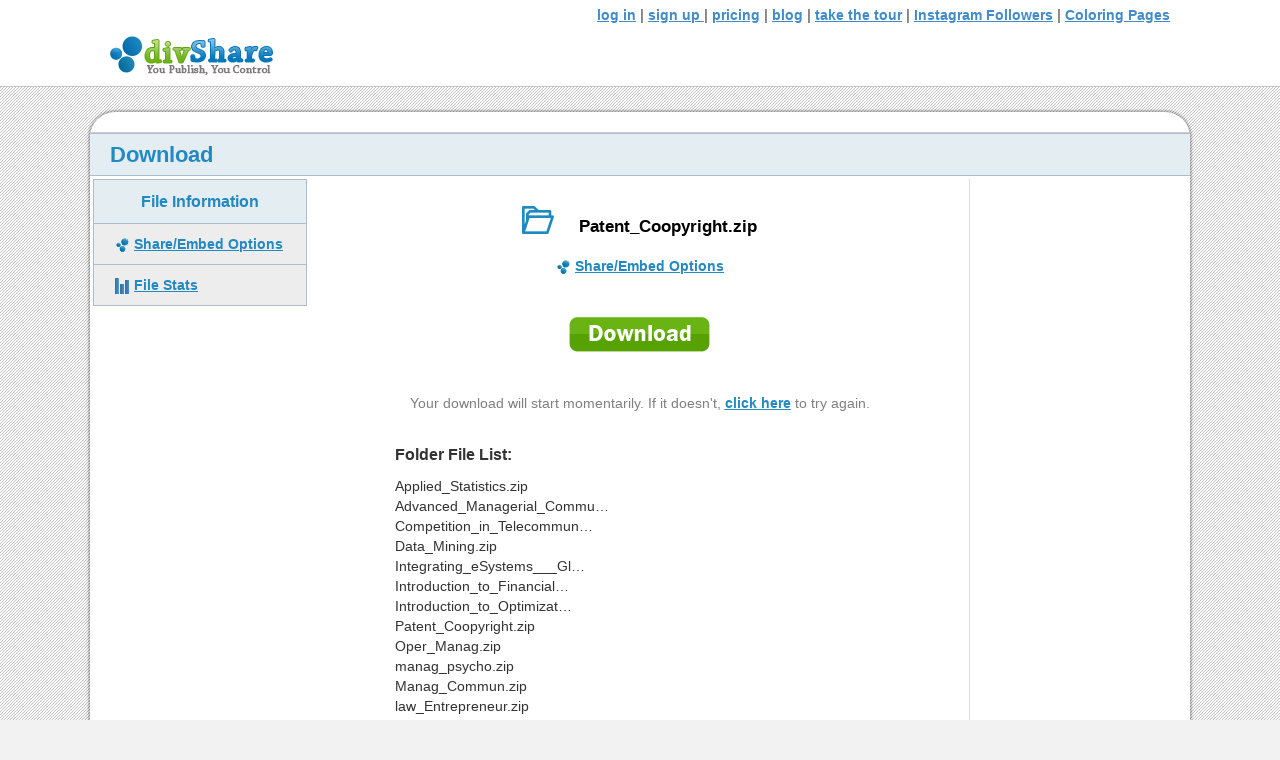

--- FILE ---
content_type: text/html; charset=UTF-8
request_url: https://www.divshare.com/download/2043144-a0d/
body_size: 8628
content:
<!DOCTYPE html>
<html dir="ltr" lang="en-US" prefix="og: https://ogp.me/ns#">
<head>
<meta charset="UTF-8" />
<meta name='viewport' content='width=device-width, initial-scale=1.0' />
<meta http-equiv='X-UA-Compatible' content='IE=edge' />
<link rel="profile" href="https://gmpg.org/xfn/11" />
<title>Patent_Coopyright.zip -</title>
	<style>img:is([sizes="auto" i], [sizes^="auto," i]) { contain-intrinsic-size: 3000px 1500px }</style>
	
		<!-- All in One SEO 4.9.0 - aioseo.com -->
	<meta name="robots" content="max-image-preview:large" />
	<link rel="canonical" href="https://www.divshare.com/download/2043144-a0d/" />
	<meta name="generator" content="All in One SEO (AIOSEO) 4.9.0" />
		<meta property="og:locale" content="en_US" />
		<meta property="og:site_name" content="-" />
		<meta property="og:type" content="article" />
		<meta property="og:title" content="Patent_Coopyright.zip -" />
		<meta property="og:url" content="https://www.divshare.com/download/2043144-a0d/" />
		<meta property="article:published_time" content="2020-04-27T05:49:56+00:00" />
		<meta property="article:modified_time" content="2020-04-27T05:49:56+00:00" />
		<meta name="twitter:card" content="summary_large_image" />
		<meta name="twitter:title" content="Patent_Coopyright.zip -" />
		<script type="application/ld+json" class="aioseo-schema">
			{"@context":"https:\/\/schema.org","@graph":[{"@type":"BreadcrumbList","@id":"https:\/\/www.divshare.com\/download\/2043144-a0d\/#breadcrumblist","itemListElement":[{"@type":"ListItem","@id":"https:\/\/www.divshare.com#listItem","position":1,"name":"Home","item":"https:\/\/www.divshare.com","nextItem":{"@type":"ListItem","@id":"https:\/\/www.divshare.com\/download\/2043144-a0d\/#listItem","name":"Patent_Coopyright.zip"}},{"@type":"ListItem","@id":"https:\/\/www.divshare.com\/download\/2043144-a0d\/#listItem","position":2,"name":"Patent_Coopyright.zip","previousItem":{"@type":"ListItem","@id":"https:\/\/www.divshare.com#listItem","name":"Home"}}]},{"@type":"Organization","@id":"https:\/\/www.divshare.com\/#organization","name":"DivShare - Professional Media and Document Sharing","url":"https:\/\/www.divshare.com\/"},{"@type":"WebPage","@id":"https:\/\/www.divshare.com\/download\/2043144-a0d\/#webpage","url":"https:\/\/www.divshare.com\/download\/2043144-a0d\/","name":"Patent_Coopyright.zip -","inLanguage":"en-US","isPartOf":{"@id":"https:\/\/www.divshare.com\/#website"},"breadcrumb":{"@id":"https:\/\/www.divshare.com\/download\/2043144-a0d\/#breadcrumblist"},"datePublished":"2020-04-27T05:49:56+00:00","dateModified":"2020-04-27T05:49:56+00:00"},{"@type":"WebSite","@id":"https:\/\/www.divshare.com\/#website","url":"https:\/\/www.divshare.com\/","name":"DivShare - Professional Media and Document Sharing","inLanguage":"en-US","publisher":{"@id":"https:\/\/www.divshare.com\/#organization"}}]}
		</script>
		<!-- All in One SEO -->

<link rel="alternate" type="application/rss+xml" title=" &raquo; Feed" href="https://www.divshare.com/feed/" />
<link rel="alternate" type="application/rss+xml" title=" &raquo; Comments Feed" href="https://www.divshare.com/comments/feed/" />
<link rel="alternate" type="application/rss+xml" title=" &raquo; Patent_Coopyright.zip Comments Feed" href="https://www.divshare.com/download/2043144-a0d/feed/" />
		<!-- This site uses the Google Analytics by MonsterInsights plugin v9.9.0 - Using Analytics tracking - https://www.monsterinsights.com/ -->
		<!-- Note: MonsterInsights is not currently configured on this site. The site owner needs to authenticate with Google Analytics in the MonsterInsights settings panel. -->
					<!-- No tracking code set -->
				<!-- / Google Analytics by MonsterInsights -->
		<script type="text/javascript">
/* <![CDATA[ */
window._wpemojiSettings = {"baseUrl":"https:\/\/s.w.org\/images\/core\/emoji\/16.0.1\/72x72\/","ext":".png","svgUrl":"https:\/\/s.w.org\/images\/core\/emoji\/16.0.1\/svg\/","svgExt":".svg","source":{"concatemoji":"https:\/\/www.divshare.com\/wp-includes\/js\/wp-emoji-release.min.js?ver=98ab87298b245eb15fdfee3aece85023"}};
/*! This file is auto-generated */
!function(s,n){var o,i,e;function c(e){try{var t={supportTests:e,timestamp:(new Date).valueOf()};sessionStorage.setItem(o,JSON.stringify(t))}catch(e){}}function p(e,t,n){e.clearRect(0,0,e.canvas.width,e.canvas.height),e.fillText(t,0,0);var t=new Uint32Array(e.getImageData(0,0,e.canvas.width,e.canvas.height).data),a=(e.clearRect(0,0,e.canvas.width,e.canvas.height),e.fillText(n,0,0),new Uint32Array(e.getImageData(0,0,e.canvas.width,e.canvas.height).data));return t.every(function(e,t){return e===a[t]})}function u(e,t){e.clearRect(0,0,e.canvas.width,e.canvas.height),e.fillText(t,0,0);for(var n=e.getImageData(16,16,1,1),a=0;a<n.data.length;a++)if(0!==n.data[a])return!1;return!0}function f(e,t,n,a){switch(t){case"flag":return n(e,"\ud83c\udff3\ufe0f\u200d\u26a7\ufe0f","\ud83c\udff3\ufe0f\u200b\u26a7\ufe0f")?!1:!n(e,"\ud83c\udde8\ud83c\uddf6","\ud83c\udde8\u200b\ud83c\uddf6")&&!n(e,"\ud83c\udff4\udb40\udc67\udb40\udc62\udb40\udc65\udb40\udc6e\udb40\udc67\udb40\udc7f","\ud83c\udff4\u200b\udb40\udc67\u200b\udb40\udc62\u200b\udb40\udc65\u200b\udb40\udc6e\u200b\udb40\udc67\u200b\udb40\udc7f");case"emoji":return!a(e,"\ud83e\udedf")}return!1}function g(e,t,n,a){var r="undefined"!=typeof WorkerGlobalScope&&self instanceof WorkerGlobalScope?new OffscreenCanvas(300,150):s.createElement("canvas"),o=r.getContext("2d",{willReadFrequently:!0}),i=(o.textBaseline="top",o.font="600 32px Arial",{});return e.forEach(function(e){i[e]=t(o,e,n,a)}),i}function t(e){var t=s.createElement("script");t.src=e,t.defer=!0,s.head.appendChild(t)}"undefined"!=typeof Promise&&(o="wpEmojiSettingsSupports",i=["flag","emoji"],n.supports={everything:!0,everythingExceptFlag:!0},e=new Promise(function(e){s.addEventListener("DOMContentLoaded",e,{once:!0})}),new Promise(function(t){var n=function(){try{var e=JSON.parse(sessionStorage.getItem(o));if("object"==typeof e&&"number"==typeof e.timestamp&&(new Date).valueOf()<e.timestamp+604800&&"object"==typeof e.supportTests)return e.supportTests}catch(e){}return null}();if(!n){if("undefined"!=typeof Worker&&"undefined"!=typeof OffscreenCanvas&&"undefined"!=typeof URL&&URL.createObjectURL&&"undefined"!=typeof Blob)try{var e="postMessage("+g.toString()+"("+[JSON.stringify(i),f.toString(),p.toString(),u.toString()].join(",")+"));",a=new Blob([e],{type:"text/javascript"}),r=new Worker(URL.createObjectURL(a),{name:"wpTestEmojiSupports"});return void(r.onmessage=function(e){c(n=e.data),r.terminate(),t(n)})}catch(e){}c(n=g(i,f,p,u))}t(n)}).then(function(e){for(var t in e)n.supports[t]=e[t],n.supports.everything=n.supports.everything&&n.supports[t],"flag"!==t&&(n.supports.everythingExceptFlag=n.supports.everythingExceptFlag&&n.supports[t]);n.supports.everythingExceptFlag=n.supports.everythingExceptFlag&&!n.supports.flag,n.DOMReady=!1,n.readyCallback=function(){n.DOMReady=!0}}).then(function(){return e}).then(function(){var e;n.supports.everything||(n.readyCallback(),(e=n.source||{}).concatemoji?t(e.concatemoji):e.wpemoji&&e.twemoji&&(t(e.twemoji),t(e.wpemoji)))}))}((window,document),window._wpemojiSettings);
/* ]]> */
</script>
<style id='wp-emoji-styles-inline-css' type='text/css'>

	img.wp-smiley, img.emoji {
		display: inline !important;
		border: none !important;
		box-shadow: none !important;
		height: 1em !important;
		width: 1em !important;
		margin: 0 0.07em !important;
		vertical-align: -0.1em !important;
		background: none !important;
		padding: 0 !important;
	}
</style>
<link rel='stylesheet' id='wp-block-library-css' href='https://www.divshare.com/wp-includes/css/dist/block-library/style.min.css?ver=98ab87298b245eb15fdfee3aece85023' type='text/css' media='all' />
<style id='wp-block-library-theme-inline-css' type='text/css'>
.wp-block-audio :where(figcaption){color:#555;font-size:13px;text-align:center}.is-dark-theme .wp-block-audio :where(figcaption){color:#ffffffa6}.wp-block-audio{margin:0 0 1em}.wp-block-code{border:1px solid #ccc;border-radius:4px;font-family:Menlo,Consolas,monaco,monospace;padding:.8em 1em}.wp-block-embed :where(figcaption){color:#555;font-size:13px;text-align:center}.is-dark-theme .wp-block-embed :where(figcaption){color:#ffffffa6}.wp-block-embed{margin:0 0 1em}.blocks-gallery-caption{color:#555;font-size:13px;text-align:center}.is-dark-theme .blocks-gallery-caption{color:#ffffffa6}:root :where(.wp-block-image figcaption){color:#555;font-size:13px;text-align:center}.is-dark-theme :root :where(.wp-block-image figcaption){color:#ffffffa6}.wp-block-image{margin:0 0 1em}.wp-block-pullquote{border-bottom:4px solid;border-top:4px solid;color:currentColor;margin-bottom:1.75em}.wp-block-pullquote cite,.wp-block-pullquote footer,.wp-block-pullquote__citation{color:currentColor;font-size:.8125em;font-style:normal;text-transform:uppercase}.wp-block-quote{border-left:.25em solid;margin:0 0 1.75em;padding-left:1em}.wp-block-quote cite,.wp-block-quote footer{color:currentColor;font-size:.8125em;font-style:normal;position:relative}.wp-block-quote:where(.has-text-align-right){border-left:none;border-right:.25em solid;padding-left:0;padding-right:1em}.wp-block-quote:where(.has-text-align-center){border:none;padding-left:0}.wp-block-quote.is-large,.wp-block-quote.is-style-large,.wp-block-quote:where(.is-style-plain){border:none}.wp-block-search .wp-block-search__label{font-weight:700}.wp-block-search__button{border:1px solid #ccc;padding:.375em .625em}:where(.wp-block-group.has-background){padding:1.25em 2.375em}.wp-block-separator.has-css-opacity{opacity:.4}.wp-block-separator{border:none;border-bottom:2px solid;margin-left:auto;margin-right:auto}.wp-block-separator.has-alpha-channel-opacity{opacity:1}.wp-block-separator:not(.is-style-wide):not(.is-style-dots){width:100px}.wp-block-separator.has-background:not(.is-style-dots){border-bottom:none;height:1px}.wp-block-separator.has-background:not(.is-style-wide):not(.is-style-dots){height:2px}.wp-block-table{margin:0 0 1em}.wp-block-table td,.wp-block-table th{word-break:normal}.wp-block-table :where(figcaption){color:#555;font-size:13px;text-align:center}.is-dark-theme .wp-block-table :where(figcaption){color:#ffffffa6}.wp-block-video :where(figcaption){color:#555;font-size:13px;text-align:center}.is-dark-theme .wp-block-video :where(figcaption){color:#ffffffa6}.wp-block-video{margin:0 0 1em}:root :where(.wp-block-template-part.has-background){margin-bottom:0;margin-top:0;padding:1.25em 2.375em}
</style>
<style id='classic-theme-styles-inline-css' type='text/css'>
/*! This file is auto-generated */
.wp-block-button__link{color:#fff;background-color:#32373c;border-radius:9999px;box-shadow:none;text-decoration:none;padding:calc(.667em + 2px) calc(1.333em + 2px);font-size:1.125em}.wp-block-file__button{background:#32373c;color:#fff;text-decoration:none}
</style>
<link rel='stylesheet' id='aioseo/css/src/vue/standalone/blocks/table-of-contents/global.scss-css' href='https://www.divshare.com/wp-content/plugins/all-in-one-seo-pack/dist/Lite/assets/css/table-of-contents/global.e90f6d47.css?ver=4.9.0' type='text/css' media='all' />
<link rel='stylesheet' id='awsm-ead-public-css' href='https://www.divshare.com/wp-content/plugins/embed-any-document/css/embed-public.min.css?ver=2.7.8' type='text/css' media='all' />
<link rel='stylesheet' id='wp-bootstrap-blocks-styles-css' href='https://www.divshare.com/wp-content/plugins/wp-bootstrap-blocks/build/style-index.css?ver=5.2.1' type='text/css' media='all' />
<style id='global-styles-inline-css' type='text/css'>
:root{--wp--preset--aspect-ratio--square: 1;--wp--preset--aspect-ratio--4-3: 4/3;--wp--preset--aspect-ratio--3-4: 3/4;--wp--preset--aspect-ratio--3-2: 3/2;--wp--preset--aspect-ratio--2-3: 2/3;--wp--preset--aspect-ratio--16-9: 16/9;--wp--preset--aspect-ratio--9-16: 9/16;--wp--preset--color--black: #000000;--wp--preset--color--cyan-bluish-gray: #abb8c3;--wp--preset--color--white: #ffffff;--wp--preset--color--pale-pink: #f78da7;--wp--preset--color--vivid-red: #cf2e2e;--wp--preset--color--luminous-vivid-orange: #ff6900;--wp--preset--color--luminous-vivid-amber: #fcb900;--wp--preset--color--light-green-cyan: #7bdcb5;--wp--preset--color--vivid-green-cyan: #00d084;--wp--preset--color--pale-cyan-blue: #8ed1fc;--wp--preset--color--vivid-cyan-blue: #0693e3;--wp--preset--color--vivid-purple: #9b51e0;--wp--preset--gradient--vivid-cyan-blue-to-vivid-purple: linear-gradient(135deg,rgba(6,147,227,1) 0%,rgb(155,81,224) 100%);--wp--preset--gradient--light-green-cyan-to-vivid-green-cyan: linear-gradient(135deg,rgb(122,220,180) 0%,rgb(0,208,130) 100%);--wp--preset--gradient--luminous-vivid-amber-to-luminous-vivid-orange: linear-gradient(135deg,rgba(252,185,0,1) 0%,rgba(255,105,0,1) 100%);--wp--preset--gradient--luminous-vivid-orange-to-vivid-red: linear-gradient(135deg,rgba(255,105,0,1) 0%,rgb(207,46,46) 100%);--wp--preset--gradient--very-light-gray-to-cyan-bluish-gray: linear-gradient(135deg,rgb(238,238,238) 0%,rgb(169,184,195) 100%);--wp--preset--gradient--cool-to-warm-spectrum: linear-gradient(135deg,rgb(74,234,220) 0%,rgb(151,120,209) 20%,rgb(207,42,186) 40%,rgb(238,44,130) 60%,rgb(251,105,98) 80%,rgb(254,248,76) 100%);--wp--preset--gradient--blush-light-purple: linear-gradient(135deg,rgb(255,206,236) 0%,rgb(152,150,240) 100%);--wp--preset--gradient--blush-bordeaux: linear-gradient(135deg,rgb(254,205,165) 0%,rgb(254,45,45) 50%,rgb(107,0,62) 100%);--wp--preset--gradient--luminous-dusk: linear-gradient(135deg,rgb(255,203,112) 0%,rgb(199,81,192) 50%,rgb(65,88,208) 100%);--wp--preset--gradient--pale-ocean: linear-gradient(135deg,rgb(255,245,203) 0%,rgb(182,227,212) 50%,rgb(51,167,181) 100%);--wp--preset--gradient--electric-grass: linear-gradient(135deg,rgb(202,248,128) 0%,rgb(113,206,126) 100%);--wp--preset--gradient--midnight: linear-gradient(135deg,rgb(2,3,129) 0%,rgb(40,116,252) 100%);--wp--preset--font-size--small: 13px;--wp--preset--font-size--medium: 20px;--wp--preset--font-size--large: 36px;--wp--preset--font-size--x-large: 42px;--wp--preset--spacing--20: 0.44rem;--wp--preset--spacing--30: 0.67rem;--wp--preset--spacing--40: 1rem;--wp--preset--spacing--50: 1.5rem;--wp--preset--spacing--60: 2.25rem;--wp--preset--spacing--70: 3.38rem;--wp--preset--spacing--80: 5.06rem;--wp--preset--shadow--natural: 6px 6px 9px rgba(0, 0, 0, 0.2);--wp--preset--shadow--deep: 12px 12px 50px rgba(0, 0, 0, 0.4);--wp--preset--shadow--sharp: 6px 6px 0px rgba(0, 0, 0, 0.2);--wp--preset--shadow--outlined: 6px 6px 0px -3px rgba(255, 255, 255, 1), 6px 6px rgba(0, 0, 0, 1);--wp--preset--shadow--crisp: 6px 6px 0px rgba(0, 0, 0, 1);}:where(.is-layout-flex){gap: 0.5em;}:where(.is-layout-grid){gap: 0.5em;}body .is-layout-flex{display: flex;}.is-layout-flex{flex-wrap: wrap;align-items: center;}.is-layout-flex > :is(*, div){margin: 0;}body .is-layout-grid{display: grid;}.is-layout-grid > :is(*, div){margin: 0;}:where(.wp-block-columns.is-layout-flex){gap: 2em;}:where(.wp-block-columns.is-layout-grid){gap: 2em;}:where(.wp-block-post-template.is-layout-flex){gap: 1.25em;}:where(.wp-block-post-template.is-layout-grid){gap: 1.25em;}.has-black-color{color: var(--wp--preset--color--black) !important;}.has-cyan-bluish-gray-color{color: var(--wp--preset--color--cyan-bluish-gray) !important;}.has-white-color{color: var(--wp--preset--color--white) !important;}.has-pale-pink-color{color: var(--wp--preset--color--pale-pink) !important;}.has-vivid-red-color{color: var(--wp--preset--color--vivid-red) !important;}.has-luminous-vivid-orange-color{color: var(--wp--preset--color--luminous-vivid-orange) !important;}.has-luminous-vivid-amber-color{color: var(--wp--preset--color--luminous-vivid-amber) !important;}.has-light-green-cyan-color{color: var(--wp--preset--color--light-green-cyan) !important;}.has-vivid-green-cyan-color{color: var(--wp--preset--color--vivid-green-cyan) !important;}.has-pale-cyan-blue-color{color: var(--wp--preset--color--pale-cyan-blue) !important;}.has-vivid-cyan-blue-color{color: var(--wp--preset--color--vivid-cyan-blue) !important;}.has-vivid-purple-color{color: var(--wp--preset--color--vivid-purple) !important;}.has-black-background-color{background-color: var(--wp--preset--color--black) !important;}.has-cyan-bluish-gray-background-color{background-color: var(--wp--preset--color--cyan-bluish-gray) !important;}.has-white-background-color{background-color: var(--wp--preset--color--white) !important;}.has-pale-pink-background-color{background-color: var(--wp--preset--color--pale-pink) !important;}.has-vivid-red-background-color{background-color: var(--wp--preset--color--vivid-red) !important;}.has-luminous-vivid-orange-background-color{background-color: var(--wp--preset--color--luminous-vivid-orange) !important;}.has-luminous-vivid-amber-background-color{background-color: var(--wp--preset--color--luminous-vivid-amber) !important;}.has-light-green-cyan-background-color{background-color: var(--wp--preset--color--light-green-cyan) !important;}.has-vivid-green-cyan-background-color{background-color: var(--wp--preset--color--vivid-green-cyan) !important;}.has-pale-cyan-blue-background-color{background-color: var(--wp--preset--color--pale-cyan-blue) !important;}.has-vivid-cyan-blue-background-color{background-color: var(--wp--preset--color--vivid-cyan-blue) !important;}.has-vivid-purple-background-color{background-color: var(--wp--preset--color--vivid-purple) !important;}.has-black-border-color{border-color: var(--wp--preset--color--black) !important;}.has-cyan-bluish-gray-border-color{border-color: var(--wp--preset--color--cyan-bluish-gray) !important;}.has-white-border-color{border-color: var(--wp--preset--color--white) !important;}.has-pale-pink-border-color{border-color: var(--wp--preset--color--pale-pink) !important;}.has-vivid-red-border-color{border-color: var(--wp--preset--color--vivid-red) !important;}.has-luminous-vivid-orange-border-color{border-color: var(--wp--preset--color--luminous-vivid-orange) !important;}.has-luminous-vivid-amber-border-color{border-color: var(--wp--preset--color--luminous-vivid-amber) !important;}.has-light-green-cyan-border-color{border-color: var(--wp--preset--color--light-green-cyan) !important;}.has-vivid-green-cyan-border-color{border-color: var(--wp--preset--color--vivid-green-cyan) !important;}.has-pale-cyan-blue-border-color{border-color: var(--wp--preset--color--pale-cyan-blue) !important;}.has-vivid-cyan-blue-border-color{border-color: var(--wp--preset--color--vivid-cyan-blue) !important;}.has-vivid-purple-border-color{border-color: var(--wp--preset--color--vivid-purple) !important;}.has-vivid-cyan-blue-to-vivid-purple-gradient-background{background: var(--wp--preset--gradient--vivid-cyan-blue-to-vivid-purple) !important;}.has-light-green-cyan-to-vivid-green-cyan-gradient-background{background: var(--wp--preset--gradient--light-green-cyan-to-vivid-green-cyan) !important;}.has-luminous-vivid-amber-to-luminous-vivid-orange-gradient-background{background: var(--wp--preset--gradient--luminous-vivid-amber-to-luminous-vivid-orange) !important;}.has-luminous-vivid-orange-to-vivid-red-gradient-background{background: var(--wp--preset--gradient--luminous-vivid-orange-to-vivid-red) !important;}.has-very-light-gray-to-cyan-bluish-gray-gradient-background{background: var(--wp--preset--gradient--very-light-gray-to-cyan-bluish-gray) !important;}.has-cool-to-warm-spectrum-gradient-background{background: var(--wp--preset--gradient--cool-to-warm-spectrum) !important;}.has-blush-light-purple-gradient-background{background: var(--wp--preset--gradient--blush-light-purple) !important;}.has-blush-bordeaux-gradient-background{background: var(--wp--preset--gradient--blush-bordeaux) !important;}.has-luminous-dusk-gradient-background{background: var(--wp--preset--gradient--luminous-dusk) !important;}.has-pale-ocean-gradient-background{background: var(--wp--preset--gradient--pale-ocean) !important;}.has-electric-grass-gradient-background{background: var(--wp--preset--gradient--electric-grass) !important;}.has-midnight-gradient-background{background: var(--wp--preset--gradient--midnight) !important;}.has-small-font-size{font-size: var(--wp--preset--font-size--small) !important;}.has-medium-font-size{font-size: var(--wp--preset--font-size--medium) !important;}.has-large-font-size{font-size: var(--wp--preset--font-size--large) !important;}.has-x-large-font-size{font-size: var(--wp--preset--font-size--x-large) !important;}
:where(.wp-block-post-template.is-layout-flex){gap: 1.25em;}:where(.wp-block-post-template.is-layout-grid){gap: 1.25em;}
:where(.wp-block-columns.is-layout-flex){gap: 2em;}:where(.wp-block-columns.is-layout-grid){gap: 2em;}
:root :where(.wp-block-pullquote){font-size: 1.5em;line-height: 1.6;}
</style>
<link rel='stylesheet' id='foundation_icon-css' href='https://www.divshare.com/wp-content/plugins/expandable-row-for-beaver-builder/expandable-row/fonts/foundation-icons/foundation-icons.css?ver=98ab87298b245eb15fdfee3aece85023' type='text/css' media='all' />
<link rel='stylesheet' id='fl-builder-layout-bundle-a0c9f057c3043ca9d8558da06f65e805-css' href='https://www.divshare.com/wp-content/uploads/bb-plugin/cache/a0c9f057c3043ca9d8558da06f65e805-layout-bundle.css?ver=2.3.2.5-1.3.0.2' type='text/css' media='all' />
<link rel='stylesheet' id='jquery-magnificpopup-css' href='https://www.divshare.com/wp-content/plugins/bb-plugin/css/jquery.magnificpopup.min.css?ver=2.3.2.5' type='text/css' media='all' />
<link rel='stylesheet' id='base-css' href='https://www.divshare.com/wp-content/themes/bb-theme/css/base.min.css?ver=1.7.5' type='text/css' media='all' />
<link rel='stylesheet' id='fl-automator-skin-css' href='https://www.divshare.com/wp-content/uploads/bb-theme/skin-6893ccb41449b.css?ver=1.7.5' type='text/css' media='all' />
<link rel='stylesheet' id='pp-animate-css' href='https://www.divshare.com/wp-content/plugins/bbpowerpack/assets/css/animate.min.css?ver=3.5.1' type='text/css' media='all' />
<script type="text/javascript" id="jquery-core-js-extra">
/* <![CDATA[ */
var uabb = {"ajax_url":"https:\/\/www.divshare.com\/wp-admin\/admin-ajax.php"};
/* ]]> */
</script>
<script type="text/javascript" src="https://www.divshare.com/wp-includes/js/jquery/jquery.min.js?ver=3.7.1" id="jquery-core-js"></script>
<script type="text/javascript" src="https://www.divshare.com/wp-includes/js/jquery/jquery-migrate.min.js?ver=3.4.1" id="jquery-migrate-js"></script>
<script type="text/javascript" src="https://www.divshare.com/wp-includes/js/imagesloaded.min.js?ver=98ab87298b245eb15fdfee3aece85023" id="imagesloaded-js"></script>
<link rel="https://api.w.org/" href="https://www.divshare.com/wp-json/" /><link rel="alternate" title="JSON" type="application/json" href="https://www.divshare.com/wp-json/wp/v2/download/211260" /><link rel="EditURI" type="application/rsd+xml" title="RSD" href="https://www.divshare.com/xmlrpc.php?rsd" />

<link rel='shortlink' href='https://www.divshare.com/?p=211260' />
<link rel="alternate" title="oEmbed (JSON)" type="application/json+oembed" href="https://www.divshare.com/wp-json/oembed/1.0/embed?url=https%3A%2F%2Fwww.divshare.com%2Fdownload%2F2043144-a0d%2F" />
<link rel="alternate" title="oEmbed (XML)" type="text/xml+oembed" href="https://www.divshare.com/wp-json/oembed/1.0/embed?url=https%3A%2F%2Fwww.divshare.com%2Fdownload%2F2043144-a0d%2F&#038;format=xml" />
<meta name="generator" content="Beaverlodge v1.3.2"/><link rel="pingback" href="https://www.divshare.com/xmlrpc.php">
<style type="text/css">.recentcomments a{display:inline !important;padding:0 !important;margin:0 !important;}</style><link rel="icon" href="https://www.divshare.com/wp-content/uploads/2020/04/logo_small-150x41.png" sizes="32x32" />
<link rel="icon" href="https://www.divshare.com/wp-content/uploads/2020/04/logo_small.png" sizes="192x192" />
<link rel="apple-touch-icon" href="https://www.divshare.com/wp-content/uploads/2020/04/logo_small.png" />
<meta name="msapplication-TileImage" content="https://www.divshare.com/wp-content/uploads/2020/04/logo_small.png" />
<link rel="stylesheet" href="https://www.divshare.com/wp-content/themes/bb-child-pivotcmo/style.css" /></head>
<body class="wp-singular download-template-default single single-download postid-211260 wp-custom-logo wp-theme-bb-theme wp-child-theme-bb-child-pivotcmo fl-theme-builder-header fl-theme-builder-footer fl-theme-builder-singular fl-framework-base fl-preset-default fl-full-width fl-search-active" itemscope="itemscope" itemtype="https://schema.org/WebPage">
<a aria-label="Skip to content" class="fl-screen-reader-text" href="#fl-main-content">Skip to content</a><div class="fl-page">
	<header class="fl-builder-content fl-builder-content-43 fl-builder-global-templates-locked" data-post-id="43" itemscope="itemscope" itemtype="http://schema.org/WPHeader" data-type="header" data-sticky="0" data-sticky-breakpoint="medium" data-shrink="0" data-overlay="0" data-overlay-bg="transparent"><div class="fl-row fl-row-full-width fl-row-bg-color fl-node-5e9e3e9e53b73 fl-visible-desktop-medium" data-node="5e9e3e9e53b73">
	<div class="fl-row-content-wrap">
		<div class="uabb-row-separator uabb-top-row-separator" >
</div>
						<div class="fl-row-content fl-row-fixed-width fl-node-content">
		
<div class="fl-col-group fl-node-5e9e3e9e53b74 fl-col-group-equal-height fl-col-group-align-center" data-node="5e9e3e9e53b74">
			<div class="fl-col fl-node-5e9e3e9e53b76" data-node="5e9e3e9e53b76">
	<div class="fl-col-content fl-node-content">
	<div class="fl-module fl-module-rich-text fl-node-5e9e3eea3cdd8" data-node="5e9e3eea3cdd8">
	<div class="fl-module-content fl-node-content">
		<div class="fl-rich-text">
	<p><span style="text-decoration: underline;"><a href="https://www.divshare.com/login/">log in</a></span> | <span style="text-decoration: underline;"><a href="https://www.divshare.com/signup/">sign up</a> </span>| <span style="text-decoration: underline;"><a href="https://www.divshare.com/pricing/">pricing</a></span> | <span style="text-decoration: underline;"><a href="https://www.divshare.com/blog/">blog</a></span> | <a href="https://www.divshare.com/tour/"><span style="text-decoration: underline;">take the tour</span></a>  | <a href="https://goread.io/buy-instagram-followers"><span style="text-decoration: underline;">Instagram Followers</span></a> | <a href="https://www.lessontutor.com/"><span style="text-decoration: underline;">Coloring Pages </span></a></p>
</div>
	</div>
</div>
	</div>
</div>
	</div>
		</div>
	</div>
</div>
<div class="fl-row fl-row-full-width fl-row-bg-color fl-node-5e9e3e9e53b65" data-node="5e9e3e9e53b65">
	<div class="fl-row-content-wrap">
		<div class="uabb-row-separator uabb-top-row-separator" >
</div>
						<div class="fl-row-content fl-row-fixed-width fl-node-content">
		
<div class="fl-col-group fl-node-5e9e3e9e53b6e fl-col-group-equal-height fl-col-group-align-bottom fl-col-group-custom-width" data-node="5e9e3e9e53b6e">
			<div class="fl-col fl-node-5e9e3e9e53b6f fl-col-small" data-node="5e9e3e9e53b6f">
	<div class="fl-col-content fl-node-content">
	<div class="fl-module fl-module-photo fl-node-5e9e41f71cc96" data-node="5e9e41f71cc96">
	<div class="fl-module-content fl-node-content">
		<div class="fl-photo fl-photo-align-left" itemscope itemtype="https://schema.org/ImageObject">
	<div class="fl-photo-content fl-photo-img-png">
				<a href="https://www.divshare.com/" target="_self" itemprop="url">
				<img  decoding="async" class="fl-photo-img wp-image-45 size-full" src="https://www.divshare.com/wp-content/uploads/2020/04/logo_small.png" alt="logo_small" itemprop="image" height="41" width="163" title="logo_small"  data-no-lazy="1" />
				</a>
					</div>
	</div>
	</div>
</div>
	</div>
</div>
			<div class="fl-col fl-node-5e9e3e9e53b70" data-node="5e9e3e9e53b70">
	<div class="fl-col-content fl-node-content">
		</div>
</div>
	</div>
		</div>
	</div>
</div>
</header><div class="uabb-js-breakpoint" style="display: none;"></div>	<div id="fl-main-content" class="fl-page-content" itemprop="mainContentOfPage" role="main">

		<div class="fl-builder-content fl-builder-content-1799 fl-builder-global-templates-locked" data-post-id="1799"><div class="fl-row fl-row-fixed-width fl-row-bg-color fl-node-5ea776d630b26" data-node="5ea776d630b26">
	<div class="fl-row-content-wrap">
		<div class="uabb-row-separator uabb-top-row-separator" >
</div>
						<div class="fl-row-content fl-row-fixed-width fl-node-content">
		
<div class="fl-col-group fl-node-5ea776d630ece" data-node="5ea776d630ece">
			<div class="fl-col fl-node-5ea776d630ecf" data-node="5ea776d630ecf">
	<div class="fl-col-content fl-node-content">
	<div class="fl-module fl-module-separator fl-node-5ea776d630ed0" data-node="5ea776d630ed0">
	<div class="fl-module-content fl-node-content">
		<div class="fl-separator"></div>
	</div>
</div>
	</div>
</div>
	</div>

<div class="fl-col-group fl-node-5ea776d630ed1" data-node="5ea776d630ed1">
			<div class="fl-col fl-node-5ea776d630ed2" data-node="5ea776d630ed2">
	<div class="fl-col-content fl-node-content">
	<div class="fl-module fl-module-rich-text fl-node-5ea776d630ed3 no-margin-bottom" data-node="5ea776d630ed3">
	<div class="fl-module-content fl-node-content">
		<div class="fl-rich-text">
	<p>Download</p>
</div>
	</div>
</div>
	</div>
</div>
	</div>

<div class="fl-col-group fl-node-5ea776d630ed4" data-node="5ea776d630ed4">
			<div class="fl-col fl-node-5ea776d630ed5 fl-col-small" data-node="5ea776d630ed5">
	<div class="fl-col-content fl-node-content">
	<div id="file-formation-header" class="fl-module fl-module-rich-text fl-node-5ea776d630ed6 no-margin-bottom" data-node="5ea776d630ed6">
	<div class="fl-module-content fl-node-content">
		<div class="fl-rich-text">
	<p>File Information</p>
</div>
	</div>
</div>
<div class="fl-module fl-module-separator fl-node-5ea776d630ed9" data-node="5ea776d630ed9">
	<div class="fl-module-content fl-node-content">
		<div class="fl-separator"></div>
	</div>
</div>
<div class="fl-module fl-module-rich-text fl-node-5ea776d630eda no-margin-bottom" data-node="5ea776d630eda">
	<div class="fl-module-content fl-node-content">
		<div class="fl-rich-text">
	<p><img decoding="async" src="https://www.divshare.com/wp-content/uploads/2020/04/logo_16.png" /> <span style="text-decoration: underline;">Share/Embed Options</span></p>
</div>
	</div>
</div>
<div class="fl-module fl-module-separator fl-node-5ea776d630edb" data-node="5ea776d630edb">
	<div class="fl-module-content fl-node-content">
		<div class="fl-separator"></div>
	</div>
</div>
<div class="fl-module fl-module-rich-text fl-node-5ea776d630edc no-margin-bottom" data-node="5ea776d630edc">
	<div class="fl-module-content fl-node-content">
		<div class="fl-rich-text">
	<p><img decoding="async" src="https://www.divshare.com/wp-content/uploads/2020/04/filestat_16.png" /> <span style="text-decoration: underline;">File Stats</span></p>
</div>
	</div>
</div>
	</div>
</div>
			<div class="fl-col fl-node-5ea776d630edd" data-node="5ea776d630edd">
	<div class="fl-col-content fl-node-content">
	<div class="fl-module fl-module-rich-text fl-node-5ea776d630ede no-margin-bottom" data-node="5ea776d630ede">
	<div class="fl-module-content fl-node-content">
		<div class="fl-rich-text">
	<p><img  decoding="async" class="alignnone wp-image-1816" src="https://www.divshare.com/wp-content/uploads/2020/04/folder.png" alt="Patent_Coopyright.zip" width="32" height="32" /> Patent_Coopyright.zip</p>
</div>
	</div>
</div>
<div class="fl-module fl-module-rich-text fl-node-5ea776d630edf no-margin-bottom" data-node="5ea776d630edf">
	<div class="fl-module-content fl-node-content">
		<div class="fl-rich-text">
	<p><img decoding="async" src="https://www.divshare.com/wp-content/uploads/2020/04/logo_16.png" /> <span style="text-decoration: underline;">Share/Embed Options</span></p>
</div>
	</div>
</div>
<div class="fl-module fl-module-photo fl-node-5ea776d630ee0" data-node="5ea776d630ee0">
	<div class="fl-module-content fl-node-content">
		<div class="fl-photo fl-photo-align-center" itemscope itemtype="https://schema.org/ImageObject">
	<div class="fl-photo-content fl-photo-img-png">
				<img  decoding="async" class="fl-photo-img wp-image-1803 size-full" src="https://www.divshare.com/wp-content/uploads/2020/04/btn_download_new.png" alt="btn_download_new" itemprop="image" height="37" width="141" title="btn_download_new"  />
					</div>
	</div>
	</div>
</div>
<div class="fl-module fl-module-rich-text fl-node-5ea776d630ee1" data-node="5ea776d630ee1">
	<div class="fl-module-content fl-node-content">
		<div class="fl-rich-text">
	<p>Your download will start momentarily. If it doesn't, <span style="text-decoration: underline;"><strong><span style="color: #2389c1; text-decoration: underline;">click here</span></strong></span> to try again.</p>
</div>
	</div>
</div>
<div class="fl-module fl-module-rich-text fl-node-5ea776d630ee2" data-node="5ea776d630ee2">
	<div class="fl-module-content fl-node-content">
		<div class="fl-rich-text">
	<p><span style="font-size: 16px;"><strong>Folder File List:</strong></span></p>
<p><p>Applied_Statistics.zip<br />
Advanced_Managerial_Commu&#8230;<br />
Competition_in_Telecommun&#8230;<br />
Data_Mining.zip<br />
Integrating_eSystems___Gl&#8230;<br />
Introduction_to_Financial&#8230;<br />
Introduction_to_Optimizat&#8230;<br />
Patent_Coopyright.zip<br />
Oper_Manag.zip<br />
manag_psycho.zip<br />
Manag_Commun.zip<br />
law_Entrepreneur.zip<br />
People_Organ.zip<br />
Prac_IT.zip<br />
Real_Sat_Eco.zip<br />
Seminar_Manag.zip</p>
</p>
</div>
	</div>
</div>
<div class="fl-module fl-module-fl-post-content fl-node-5ea776d630ee3" data-node="5ea776d630ee3">
	<div class="fl-module-content fl-node-content">
			</div>
</div>
	</div>
</div>
			<div class="fl-col fl-node-5ea776d630ee4 fl-col-small" data-node="5ea776d630ee4">
	<div class="fl-col-content fl-node-content">
		</div>
</div>
	</div>
		</div>
	</div>
</div>
</div><div class="uabb-js-breakpoint" style="display: none;"></div>
	</div><!-- .fl-page-content -->
	<footer class="fl-builder-content fl-builder-content-1750 fl-builder-global-templates-locked" data-post-id="1750" itemscope="itemscope" itemtype="http://schema.org/WPFooter" data-type="footer"><div class="fl-row fl-row-full-width fl-row-bg-color fl-node-5e9e68c348320" data-node="5e9e68c348320">
	<div class="fl-row-content-wrap">
		<div class="uabb-row-separator uabb-top-row-separator" >
</div>
						<div class="fl-row-content fl-row-fixed-width fl-node-content">
		
<div class="fl-col-group fl-node-5e9e68c34a4b1" data-node="5e9e68c34a4b1">
			<div class="fl-col fl-node-5e9e68c34a70e" data-node="5e9e68c34a70e">
	<div class="fl-col-content fl-node-content">
	<div class="fl-module fl-module-rich-text fl-node-5e9e68d05b63c" data-node="5e9e68d05b63c">
	<div class="fl-module-content fl-node-content">
		<div class="fl-rich-text">
	<p><a href="https://www.divshare.com/tour/">site tour</a> | <a title="Support" href="https://www.divshare.com/page/support/">support</a> | <a href="https://www.divshare.com/download">download</a> | <a href="https://www.divshare.com/blog">blog</a> | <a href="https://www.divshare.com/integrate/">integrate</a> | <a title="divShare Terms of Service" href="https://www.divshare.com/page/terms/">terms of use</a> | <a title="Web Site Privacy Statement" href="https://www.divshare.com/page/privacy/">privacy policy</a> | <a title="Enterprise Solutions" href="https://www.divshare.com/page/enterprise/">enterprise</a><br />
Copyright 2006-2020 DivShare.com</p>
</div>
	</div>
</div>
	</div>
</div>
	</div>
		</div>
	</div>
</div>
</footer><div class="uabb-js-breakpoint" style="display: none;"></div>	</div><!-- .fl-page -->
<script type="speculationrules">
{"prefetch":[{"source":"document","where":{"and":[{"href_matches":"\/*"},{"not":{"href_matches":["\/wp-*.php","\/wp-admin\/*","\/wp-content\/uploads\/*","\/wp-content\/*","\/wp-content\/plugins\/*","\/wp-content\/themes\/bb-child-pivotcmo\/*","\/wp-content\/themes\/bb-theme\/*","\/*\\?(.+)"]}},{"not":{"selector_matches":"a[rel~=\"nofollow\"]"}},{"not":{"selector_matches":".no-prefetch, .no-prefetch a"}}]},"eagerness":"conservative"}]}
</script>
<script type="text/javascript" src="https://www.divshare.com/wp-content/plugins/embed-any-document/js/pdfobject.min.js?ver=2.7.8" id="awsm-ead-pdf-object-js"></script>
<script type="text/javascript" id="awsm-ead-public-js-extra">
/* <![CDATA[ */
var eadPublic = [];
/* ]]> */
</script>
<script type="text/javascript" src="https://www.divshare.com/wp-content/plugins/embed-any-document/js/embed-public.min.js?ver=2.7.8" id="awsm-ead-public-js"></script>
<script type="module"  src="https://www.divshare.com/wp-content/plugins/all-in-one-seo-pack/dist/Lite/assets/table-of-contents.95d0dfce.js?ver=4.9.0" id="aioseo/js/src/vue/standalone/blocks/table-of-contents/frontend.js-js"></script>
<script type="text/javascript" src="https://www.divshare.com/wp-content/plugins/bb-plugin/js/jquery.ba-throttle-debounce.min.js?ver=2.3.2.5" id="jquery-throttle-js"></script>
<script type="text/javascript" src="https://www.divshare.com/wp-content/plugins/bb-plugin/js/jquery.fitvids.min.js?ver=1.2" id="jquery-fitvids-js"></script>
<script type="text/javascript" src="https://www.divshare.com/wp-content/uploads/bb-plugin/cache/01f6a6c13912696a565d8dbef30c1f11-layout-bundle.js?ver=2.3.2.5-1.3.0.2" id="fl-builder-layout-bundle-01f6a6c13912696a565d8dbef30c1f11-js"></script>
<script type="text/javascript" src="https://www.divshare.com/wp-content/plugins/bb-plugin/js/jquery.magnificpopup.min.js?ver=2.3.2.5" id="jquery-magnificpopup-js"></script>
<script type="text/javascript" src="https://www.divshare.com/wp-includes/js/comment-reply.min.js?ver=98ab87298b245eb15fdfee3aece85023" id="comment-reply-js" async="async" data-wp-strategy="async"></script>
<script type="text/javascript" id="fl-automator-js-extra">
/* <![CDATA[ */
var themeopts = {"medium_breakpoint":"992","mobile_breakpoint":"768"};
/* ]]> */
</script>
<script type="text/javascript" src="https://www.divshare.com/wp-content/themes/bb-theme/js/theme.min.js?ver=1.7.5" id="fl-automator-js"></script>

		<script defer src="https://static.cloudflareinsights.com/beacon.min.js/vcd15cbe7772f49c399c6a5babf22c1241717689176015" integrity="sha512-ZpsOmlRQV6y907TI0dKBHq9Md29nnaEIPlkf84rnaERnq6zvWvPUqr2ft8M1aS28oN72PdrCzSjY4U6VaAw1EQ==" data-cf-beacon='{"version":"2024.11.0","token":"a0fb68034c8b46f99494781ccb040c1b","r":1,"server_timing":{"name":{"cfCacheStatus":true,"cfEdge":true,"cfExtPri":true,"cfL4":true,"cfOrigin":true,"cfSpeedBrain":true},"location_startswith":null}}' crossorigin="anonymous"></script>
</body>
</html>
